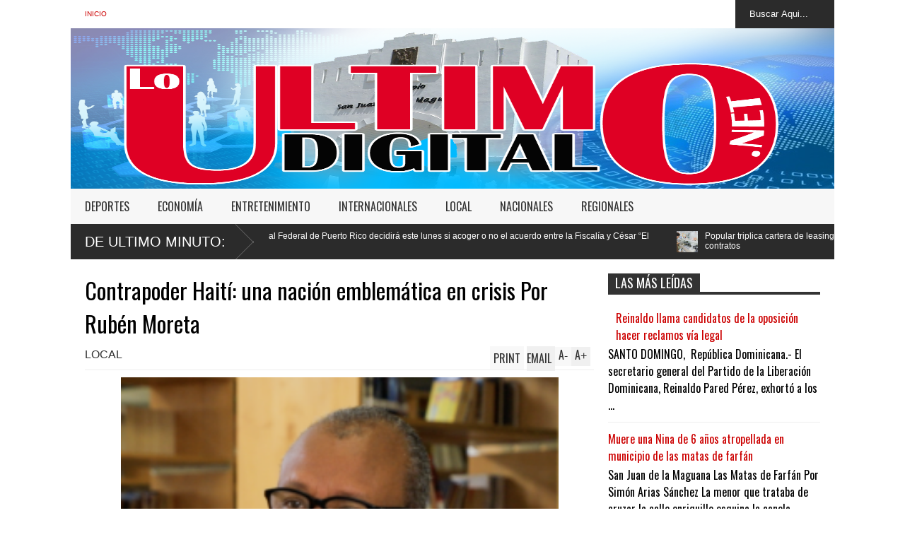

--- FILE ---
content_type: text/html; charset=utf-8
request_url: https://www.google.com/recaptcha/api2/aframe
body_size: 267
content:
<!DOCTYPE HTML><html><head><meta http-equiv="content-type" content="text/html; charset=UTF-8"></head><body><script nonce="S4AM1AS6514XbZbvWe-PQg">/** Anti-fraud and anti-abuse applications only. See google.com/recaptcha */ try{var clients={'sodar':'https://pagead2.googlesyndication.com/pagead/sodar?'};window.addEventListener("message",function(a){try{if(a.source===window.parent){var b=JSON.parse(a.data);var c=clients[b['id']];if(c){var d=document.createElement('img');d.src=c+b['params']+'&rc='+(localStorage.getItem("rc::a")?sessionStorage.getItem("rc::b"):"");window.document.body.appendChild(d);sessionStorage.setItem("rc::e",parseInt(sessionStorage.getItem("rc::e")||0)+1);localStorage.setItem("rc::h",'1766626459904');}}}catch(b){}});window.parent.postMessage("_grecaptcha_ready", "*");}catch(b){}</script></body></html>

--- FILE ---
content_type: text/javascript; charset=UTF-8
request_url: https://www.loultimodigital.net/feeds/posts/default/-/LOCAL?max-results=4&start-index=1311&alt=json-in-script&callback=jQuery18309960046547414141_1766626456374&_=1766626457514
body_size: 6118
content:
// API callback
jQuery18309960046547414141_1766626456374({"version":"1.0","encoding":"UTF-8","feed":{"xmlns":"http://www.w3.org/2005/Atom","xmlns$openSearch":"http://a9.com/-/spec/opensearchrss/1.0/","xmlns$blogger":"http://schemas.google.com/blogger/2008","xmlns$georss":"http://www.georss.org/georss","xmlns$gd":"http://schemas.google.com/g/2005","xmlns$thr":"http://purl.org/syndication/thread/1.0","id":{"$t":"tag:blogger.com,1999:blog-2834417001752810637"},"updated":{"$t":"2025-12-24T05:12:49.476-08:00"},"category":[{"term":"NACIONALES"},{"term":"INTERNACIONALES"},{"term":"LOCAL"},{"term":"DEPORTES"},{"term":"REGIONALES"},{"term":"ENTRETENIMIENTO"},{"term":"ECONOMÍA"},{"term":"LAS MUNDIALES"}],"title":{"type":"text","$t":"|| LoUltimoDigital.Net ||"},"subtitle":{"type":"html","$t":"Lo Ultimo Al Instante!!!"},"link":[{"rel":"http://schemas.google.com/g/2005#feed","type":"application/atom+xml","href":"https:\/\/www.loultimodigital.net\/feeds\/posts\/default"},{"rel":"self","type":"application/atom+xml","href":"https:\/\/www.blogger.com\/feeds\/2834417001752810637\/posts\/default\/-\/LOCAL?alt=json-in-script\u0026start-index=1311\u0026max-results=4"},{"rel":"alternate","type":"text/html","href":"https:\/\/www.loultimodigital.net\/search\/label\/LOCAL"},{"rel":"hub","href":"http://pubsubhubbub.appspot.com/"},{"rel":"previous","type":"application/atom+xml","href":"https:\/\/www.blogger.com\/feeds\/2834417001752810637\/posts\/default\/-\/LOCAL\/-\/LOCAL?alt=json-in-script\u0026start-index=1307\u0026max-results=4"},{"rel":"next","type":"application/atom+xml","href":"https:\/\/www.blogger.com\/feeds\/2834417001752810637\/posts\/default\/-\/LOCAL\/-\/LOCAL?alt=json-in-script\u0026start-index=1315\u0026max-results=4"}],"author":[{"name":{"$t":"miltonvideo@gmail.com"},"uri":{"$t":"http:\/\/www.blogger.com\/profile\/11676436219022860692"},"email":{"$t":"noreply@blogger.com"},"gd$image":{"rel":"http://schemas.google.com/g/2005#thumbnail","width":"16","height":"16","src":"https:\/\/img1.blogblog.com\/img\/b16-rounded.gif"}}],"generator":{"version":"7.00","uri":"http://www.blogger.com","$t":"Blogger"},"openSearch$totalResults":{"$t":"2834"},"openSearch$startIndex":{"$t":"1311"},"openSearch$itemsPerPage":{"$t":"4"},"entry":[{"id":{"$t":"tag:blogger.com,1999:blog-2834417001752810637.post-2916222426049847186"},"published":{"$t":"2018-06-13T19:40:00.001-07:00"},"updated":{"$t":"2018-06-13T19:40:24.722-07:00"},"category":[{"scheme":"http://www.blogger.com/atom/ns#","term":"LOCAL"}],"title":{"type":"text","$t":"Sector agropecuario en San Juan, se declara en sesión permanente debido a la sequía"},"content":{"type":"html","$t":"\u003Cdiv style=\"text-align: justify;\"\u003E\n\u003Ca href=\"https:\/\/blogger.googleusercontent.com\/img\/b\/R29vZ2xl\/AVvXsEgls7nPK2DYOz5R0d1rhQHc72dkRoUxu_J2W5vdJLbghrOQjsgk9J6qdPO7VArEtcQBguDeOmRZo1M4Efw9KRO4xCih42z6Ea2VPPI0U9Sp-0OM1sJSr_gv0s1Yn6tA7lHgs3wIMORBiRA\/s1600\/sequia.jpg\" imageanchor=\"1\" style=\"clear: left; float: left; margin-bottom: 1em; margin-right: 1em;\"\u003E\u003Cimg border=\"0\" data-original-height=\"360\" data-original-width=\"640\" height=\"180\" src=\"https:\/\/blogger.googleusercontent.com\/img\/b\/R29vZ2xl\/AVvXsEgls7nPK2DYOz5R0d1rhQHc72dkRoUxu_J2W5vdJLbghrOQjsgk9J6qdPO7VArEtcQBguDeOmRZo1M4Efw9KRO4xCih42z6Ea2VPPI0U9Sp-0OM1sJSr_gv0s1Yn6tA7lHgs3wIMORBiRA\/s320\/sequia.jpg\" width=\"320\" \/\u003E\u003C\/a\u003E\u003Cspan style=\"font-family: Arial, Helvetica, sans-serif;\"\u003E\u003Cb\u003ESan Juan de la Maguana, Rep. Dom.\u003C\/b\u003E\u003C\/span\u003E\u003C\/div\u003E\n\u003Cdiv style=\"text-align: justify;\"\u003E\n\u003Cspan style=\"font-family: Arial, Helvetica, sans-serif;\"\u003E\u003Cb\u003EPor: Miguel Ángel Geraldo González\u003C\/b\u003E\u003C\/span\u003E\u003C\/div\u003E\n\u003Cdiv style=\"text-align: justify;\"\u003E\n\u003Cspan style=\"font-family: Arial, Helvetica, sans-serif;\"\u003EUna fuerte sequía sacude el fértil valle de san juan por lo que las autoridades gubernamentales, representantes del sector agropecuario, productores agrícolas y miembros de la junta de Regantes se declararon en sección permanente en la búsqueda de alternativas para racionalizar el preciado Líquido.\u003C\/span\u003E\u003C\/div\u003E\n\u003Cdiv style=\"text-align: justify;\"\u003E\n\u003Cspan style=\"font-family: Arial, Helvetica, sans-serif;\"\u003E\u003Cbr \/\u003E\u003C\/span\u003E\u003C\/div\u003E\n\u003Cdiv style=\"text-align: justify;\"\u003E\n\u003Cspan style=\"font-family: Arial, Helvetica, sans-serif;\"\u003ERepresentantes del indrhi, ministerio de agricultura y la junta de regantes expresaron que en los actuales momentos son muy bajos los niveles de la presa de sabaneta por lo que han optado por racionalizar para el consumo humano y de los animales el agua que existe.\u003C\/span\u003E\u003C\/div\u003E\n\u003Cdiv style=\"text-align: justify;\"\u003E\n\u003Cspan style=\"font-family: Arial, Helvetica, sans-serif;\"\u003E\u003Cbr \/\u003E\u003C\/span\u003E\u003C\/div\u003E\n\u003Cdiv style=\"text-align: justify;\"\u003E\n\u003Cspan style=\"font-family: Arial, Helvetica, sans-serif;\"\u003EEs que a decir de ´productores agrícolas la naturaleza se ha ensañado contra el hombre del campo ya que hacen varios meses que no llueve ni en el valle ni en la zona alta donde se abastece la presa.\u003C\/span\u003E\u003C\/div\u003E\n\u003Cdiv style=\"text-align: justify;\"\u003E\n\u003Cspan style=\"font-family: Arial, Helvetica, sans-serif;\"\u003E\u003Cbr \/\u003E\u003C\/span\u003E\u003C\/div\u003E\n\u003Cdiv style=\"text-align: justify;\"\u003E\n\u003Cspan style=\"font-family: Arial, Helvetica, sans-serif;\"\u003ESolicitaron de las autoridades gubernamentales crear alternativas como la construcción de contra embalses de la presa de sabaneta, crear pozos perforados, construir reservorios y además dotar de los recursos a los productores para la siembra de árboles frutales y maderables.\u003C\/span\u003E\u003C\/div\u003E\n\u003Cdiv style=\"text-align: justify;\"\u003E\n\u003Cspan style=\"font-family: Arial, Helvetica, sans-serif;\"\u003E\u003Cbr \/\u003E\u003C\/span\u003E\u003C\/div\u003E\n\u003Cdiv style=\"text-align: justify;\"\u003E\n\u003Cspan style=\"font-family: Arial, Helvetica, sans-serif;\"\u003EEl encuentro fue encabezado\u0026nbsp; por el gobernador provincial William de óleo y participaron, el inapa, medio ambiente, indrhi, agricultura, las juntas de regantes, y\u0026nbsp; el ejército y la policía nacional para garantizar el cumplimiento de las medidas adoptar para racionalizar el agua que en san juan ya queda poca.\u003C\/span\u003E\u003C\/div\u003E\n"},"link":[{"rel":"replies","type":"application/atom+xml","href":"https:\/\/www.loultimodigital.net\/feeds\/2916222426049847186\/comments\/default","title":"Enviar comentarios"},{"rel":"replies","type":"text/html","href":"https:\/\/www.loultimodigital.net\/2018\/06\/sector-agropecuario-en-san-juan-se.html#comment-form","title":"0 comentarios"},{"rel":"edit","type":"application/atom+xml","href":"https:\/\/www.blogger.com\/feeds\/2834417001752810637\/posts\/default\/2916222426049847186"},{"rel":"self","type":"application/atom+xml","href":"https:\/\/www.blogger.com\/feeds\/2834417001752810637\/posts\/default\/2916222426049847186"},{"rel":"alternate","type":"text/html","href":"https:\/\/www.loultimodigital.net\/2018\/06\/sector-agropecuario-en-san-juan-se.html","title":"Sector agropecuario en San Juan, se declara en sesión permanente debido a la sequía"}],"author":[{"name":{"$t":"miltonvideo@gmail.com"},"uri":{"$t":"http:\/\/www.blogger.com\/profile\/11676436219022860692"},"email":{"$t":"noreply@blogger.com"},"gd$image":{"rel":"http://schemas.google.com/g/2005#thumbnail","width":"16","height":"16","src":"https:\/\/img1.blogblog.com\/img\/b16-rounded.gif"}}],"media$thumbnail":{"xmlns$media":"http://search.yahoo.com/mrss/","url":"https:\/\/blogger.googleusercontent.com\/img\/b\/R29vZ2xl\/AVvXsEgls7nPK2DYOz5R0d1rhQHc72dkRoUxu_J2W5vdJLbghrOQjsgk9J6qdPO7VArEtcQBguDeOmRZo1M4Efw9KRO4xCih42z6Ea2VPPI0U9Sp-0OM1sJSr_gv0s1Yn6tA7lHgs3wIMORBiRA\/s72-c\/sequia.jpg","height":"72","width":"72"},"thr$total":{"$t":"0"}},{"id":{"$t":"tag:blogger.com,1999:blog-2834417001752810637.post-7513871036835799601"},"published":{"$t":"2018-06-13T19:24:00.001-07:00"},"updated":{"$t":"2018-06-13T19:24:02.474-07:00"},"category":[{"scheme":"http://www.blogger.com/atom/ns#","term":"LOCAL"}],"title":{"type":"text","$t":"Por inicio de la temporada ciclónica, Gobernador William de Oleo se reúne con organismos de socorro de la provincia San Juan"},"content":{"type":"html","$t":"\u003Cdiv style=\"text-align: justify;\"\u003E\n\u003Ca href=\"https:\/\/blogger.googleusercontent.com\/img\/b\/R29vZ2xl\/AVvXsEhNwVGWrbM5V7pbFd6169wzLZV2MVe8POgO-PMOrIepM9xaiYb5TdAGGYOn3HiiFl_XkNl_TxBniMtT-02qKrGVU65PdGdrUCoaLBwvjROLA6mc5STOpvUwGswOMYPARBEgrC5iGnsKFBQ\/s1600\/WhatsApp+Image+2018-06-13+at+9.42.06+AM.jpeg\" imageanchor=\"1\" style=\"clear: left; float: left; margin-bottom: 1em; margin-right: 1em;\"\u003E\u003Cimg border=\"0\" data-original-height=\"480\" data-original-width=\"640\" height=\"240\" src=\"https:\/\/blogger.googleusercontent.com\/img\/b\/R29vZ2xl\/AVvXsEhNwVGWrbM5V7pbFd6169wzLZV2MVe8POgO-PMOrIepM9xaiYb5TdAGGYOn3HiiFl_XkNl_TxBniMtT-02qKrGVU65PdGdrUCoaLBwvjROLA6mc5STOpvUwGswOMYPARBEgrC5iGnsKFBQ\/s320\/WhatsApp+Image+2018-06-13+at+9.42.06+AM.jpeg\" width=\"320\" \/\u003E\u003C\/a\u003E\u003Cspan style=\"font-family: Arial, Helvetica, sans-serif;\"\u003E\u003Cb\u003ESan Juan de la Maguana, Rep. Dom.\u003C\/b\u003E\u003C\/span\u003E\u003C\/div\u003E\n\u003Cdiv style=\"text-align: justify;\"\u003E\n\u003Cspan style=\"font-family: Arial, Helvetica, sans-serif;\"\u003E\u003Cb\u003EPOR: MIGUEL ÁNGEL GERALDO\u003C\/b\u003E\u003C\/span\u003E\u003C\/div\u003E\n\u003Cdiv style=\"text-align: justify;\"\u003E\n\u003Cspan style=\"font-family: Arial, Helvetica, sans-serif;\"\u003EGobernador provincial de San Juan encabeza reunión del Comité Provincial de Emergencia la defensa Civil .y todos los organismos de protección Civil .\u003C\/span\u003E\u003C\/div\u003E\n\u003Cdiv style=\"text-align: justify;\"\u003E\n\u003Cspan style=\"font-family: Arial, Helvetica, sans-serif;\"\u003E\u003Cbr \/\u003E\u003C\/span\u003E\u003C\/div\u003E\n\u003Cdiv style=\"text-align: justify;\"\u003E\n\u003Cspan style=\"font-family: Arial, Helvetica, sans-serif;\"\u003ECon la finalidad de estar preparados de cara a cuál quier eventualidad que pueda ocurrir por el inicio de la temporada ciclónica.\u003C\/span\u003E\u003C\/div\u003E\n\u003Cdiv style=\"text-align: justify;\"\u003E\n\u003Cspan style=\"font-family: Arial, Helvetica, sans-serif;\"\u003E\u003Cbr \/\u003E\u003C\/span\u003E\u003C\/div\u003E\n\u003Cdiv style=\"text-align: justify;\"\u003E\n\u003Cspan style=\"font-family: Arial, Helvetica, sans-serif;\"\u003EWilliam de óleo aseguró que es el interés del presidente Danilo Medina estar atentos ante cualquier tipo\u0026nbsp; de situación de la naturaleza que pueda ocurrir por la temporada ciclónica\u0026nbsp;\u003C\/span\u003E\u003C\/div\u003E\n"},"link":[{"rel":"replies","type":"application/atom+xml","href":"https:\/\/www.loultimodigital.net\/feeds\/7513871036835799601\/comments\/default","title":"Enviar comentarios"},{"rel":"replies","type":"text/html","href":"https:\/\/www.loultimodigital.net\/2018\/06\/por-inicio-de-la-temporada-ciclonica.html#comment-form","title":"0 comentarios"},{"rel":"edit","type":"application/atom+xml","href":"https:\/\/www.blogger.com\/feeds\/2834417001752810637\/posts\/default\/7513871036835799601"},{"rel":"self","type":"application/atom+xml","href":"https:\/\/www.blogger.com\/feeds\/2834417001752810637\/posts\/default\/7513871036835799601"},{"rel":"alternate","type":"text/html","href":"https:\/\/www.loultimodigital.net\/2018\/06\/por-inicio-de-la-temporada-ciclonica.html","title":"Por inicio de la temporada ciclónica, Gobernador William de Oleo se reúne con organismos de socorro de la provincia San Juan"}],"author":[{"name":{"$t":"miltonvideo@gmail.com"},"uri":{"$t":"http:\/\/www.blogger.com\/profile\/11676436219022860692"},"email":{"$t":"noreply@blogger.com"},"gd$image":{"rel":"http://schemas.google.com/g/2005#thumbnail","width":"16","height":"16","src":"https:\/\/img1.blogblog.com\/img\/b16-rounded.gif"}}],"media$thumbnail":{"xmlns$media":"http://search.yahoo.com/mrss/","url":"https:\/\/blogger.googleusercontent.com\/img\/b\/R29vZ2xl\/AVvXsEhNwVGWrbM5V7pbFd6169wzLZV2MVe8POgO-PMOrIepM9xaiYb5TdAGGYOn3HiiFl_XkNl_TxBniMtT-02qKrGVU65PdGdrUCoaLBwvjROLA6mc5STOpvUwGswOMYPARBEgrC5iGnsKFBQ\/s72-c\/WhatsApp+Image+2018-06-13+at+9.42.06+AM.jpeg","height":"72","width":"72"},"thr$total":{"$t":"0"}},{"id":{"$t":"tag:blogger.com,1999:blog-2834417001752810637.post-5871191366047255008"},"published":{"$t":"2018-06-12T10:38:00.001-07:00"},"updated":{"$t":"2018-06-12T10:38:22.580-07:00"},"category":[{"scheme":"http://www.blogger.com/atom/ns#","term":"LOCAL"}],"title":{"type":"text","$t":"Productores de proyectos desarrollo agroforestal reciben 7 motoniveladoras para facilitar transporte de plantas"},"content":{"type":"html","$t":"\u003Cdiv style=\"text-align: justify;\"\u003E\n\u003Ca href=\"https:\/\/blogger.googleusercontent.com\/img\/b\/R29vZ2xl\/AVvXsEgnn2aOiZeN8Z-ZLiNfloL2PAv_J7zvDyCOZt0OtcXW2NEOCeg6pBNITT60SBabHalPs1yXExo6sLafTe3S9F3UTh-EFzdmbflhIrUk4LduY1cX2Tx8iMd1ny1dDQ9YdoVaqqK7303s3go\/s1600\/370802d4-8d22-4974-9922-31272e98697f.jpg\" imageanchor=\"1\" style=\"clear: left; float: left; margin-bottom: 1em; margin-right: 1em;\"\u003E\u003Cimg border=\"0\" data-original-height=\"1067\" data-original-width=\"1600\" height=\"213\" src=\"https:\/\/blogger.googleusercontent.com\/img\/b\/R29vZ2xl\/AVvXsEgnn2aOiZeN8Z-ZLiNfloL2PAv_J7zvDyCOZt0OtcXW2NEOCeg6pBNITT60SBabHalPs1yXExo6sLafTe3S9F3UTh-EFzdmbflhIrUk4LduY1cX2Tx8iMd1ny1dDQ9YdoVaqqK7303s3go\/s320\/370802d4-8d22-4974-9922-31272e98697f.jpg\" width=\"320\" \/\u003E\u003C\/a\u003E\u003Cspan style=\"font-family: Arial, Helvetica, sans-serif;\"\u003EEl Gobierno entregó siete motoniveladoras a los productores que trabajan en los proyectos de desarrollo agroforestal, con el objetivo de que la iniciativa que impulsa la transición de la empobrecedora cultura del conuquismo a la agricultura sostenible continúe avanzando.\u003C\/span\u003E\u003C\/div\u003E\n\u003Cdiv style=\"text-align: justify;\"\u003E\n\u003Cspan style=\"font-family: Arial, Helvetica, sans-serif;\"\u003E\u003Cbr \/\u003E\u003C\/span\u003E\u003C\/div\u003E\n\u003Cdiv style=\"text-align: justify;\"\u003E\n\u003Cspan style=\"font-family: Arial, Helvetica, sans-serif;\"\u003ECon la entrega de las motoniveladoras a los productores de los proyectos ubicados en Hondo Valle, Bahoruco, Sabaneta, Los Fríos, Barahona, Las Cañitas e Independencia, se da cumplimiento al compromiso asumido por el presidente Danilo Medina con la gente de estas comunidades.\u003C\/span\u003E\u003C\/div\u003E\n\u003Cdiv style=\"text-align: justify;\"\u003E\n\u003Cspan style=\"font-family: Arial, Helvetica, sans-serif;\"\u003E\u003Cbr \/\u003E\u003C\/span\u003E\u003C\/div\u003E\n\u003Cdiv style=\"text-align: justify;\"\u003E\n\u003Cspan style=\"font-family: Arial, Helvetica, sans-serif;\"\u003ERehabilitación de caminos\u003C\/span\u003E\u003C\/div\u003E\n\u003Cdiv style=\"text-align: justify;\"\u003E\n\u003Cspan style=\"font-family: Arial, Helvetica, sans-serif;\"\u003EEl director de la Unidad Técnica Ejecutora de Proyectos de Desarrollo Agroforestal, mayor general Rafael Emilio De Luna Pichirilo, hizo entrega de una motoniveladora a cada representante de las siete comunidades beneficiadas.\u003C\/span\u003E\u003C\/div\u003E\n\u003Cdiv style=\"text-align: justify;\"\u003E\n\u003Cbr \/\u003E\u003C\/div\u003E\n\u003Cdiv style=\"text-align: justify;\"\u003E\n\u003Cspan style=\"font-family: Arial, Helvetica, sans-serif;\"\u003E“El presidente Danilo Medina ha dispuesto que cada uno de los proyectos agroforestales tenga un equipo mínimo pesado para la rehabilitación de tramos de camino de difícil acceso”, expresó. De esta manera, se habilitarán caminos que facilitarán el transporte de las plantas de café, cacao, aguacate, mango y maderables hacia las zonas reforestadas.\u003C\/span\u003E\u003C\/div\u003E\n\u003Cdiv style=\"text-align: justify;\"\u003E\n\u003Cbr \/\u003E\u003C\/div\u003E\n\u003Cdiv style=\"text-align: justify;\"\u003E\n\u003Cspan style=\"font-family: Arial, Helvetica, sans-serif;\"\u003EHasta la fecha, los productores de los siete proyectos de desarrollo agroforestal han recibido un camión volteo, una retropala y una motoniveladora.\u003C\/span\u003E\u003C\/div\u003E\n\u003Cdiv style=\"text-align: justify;\"\u003E\n\u003Cbr \/\u003E\u003C\/div\u003E\n\u003Cdiv style=\"text-align: justify;\"\u003E\n\u003Cspan style=\"font-family: Arial, Helvetica, sans-serif;\"\u003EMejor acceso, mayor avance\u003C\/span\u003E\u003C\/div\u003E\n\u003Cdiv style=\"text-align: justify;\"\u003E\n\u003Cspan style=\"font-family: Arial, Helvetica, sans-serif;\"\u003ELos coordinadores de estas iniciativas agroforestales se mostraron alegres y motivados al recibir las llaves de las nuevas maquinarias que les permitirán nivelar terrenos y refinar taludes para conseguir un mejor acceso a las zonas de intervención.\u003C\/span\u003E\u003C\/div\u003E\n\u003Cdiv style=\"text-align: justify;\"\u003E\n\u003Cspan style=\"font-family: Arial, Helvetica, sans-serif;\"\u003E\u003Cbr \/\u003E\u003C\/span\u003E\u003C\/div\u003E\n\u003Cdiv style=\"text-align: justify;\"\u003E\n\u003Cspan style=\"font-family: Arial, Helvetica, sans-serif;\"\u003E“Hoy estamos recibiendo uno de los equipos más importantes para los proyectos agroforestales. Vamos a poder reparar y obtener caminos más accesibles que nos permitan avanzar en los proyectos”, manifestó Felipe Galván, coordinador de la iniciativa que se ejecuta en Los Fríos.\u003C\/span\u003E\u003C\/div\u003E\n\u003Cdiv style=\"text-align: justify;\"\u003E\n\u003Cspan style=\"font-family: Arial, Helvetica, sans-serif;\"\u003E\u003Cbr \/\u003E\u003C\/span\u003E\u003C\/div\u003E\n\u003Cdiv style=\"text-align: justify;\"\u003E\n\u003Cspan style=\"font-family: Arial, Helvetica, sans-serif;\"\u003E“Ahora conocen lo que es el banco”\u003C\/span\u003E\u003C\/div\u003E\n\u003Cdiv style=\"text-align: justify;\"\u003E\n\u003Cspan style=\"font-family: Arial, Helvetica, sans-serif;\"\u003E\u0026nbsp;De su lado, Manuel Henríquez, coordinador del proyecto de desarrollo agroforestal de Sabaneta, valoró que “el cambio ha sido maravilloso. Ahora las personas conocen lo que es el banco, tienen seguro médico y les estamos dando estufas para modernizarse y que no deforestan”.\u0026nbsp;\u0026nbsp;\u003C\/span\u003E\u003C\/div\u003E\n\u003Cdiv style=\"text-align: justify;\"\u003E\n\u003Cspan style=\"font-family: Arial, Helvetica, sans-serif;\"\u003E\u003Cbr \/\u003E\u003C\/span\u003E\u003C\/div\u003E\n\u003Cdiv style=\"text-align: justify;\"\u003E\n\u003Cspan style=\"font-family: Arial, Helvetica, sans-serif;\"\u003E​Resaltó que por primera vez en la historia se ha tomado en cuenta a estas personas pobres. “Solo en el proyecto de Sabaneta ya se han beneficiado más de 800 familias”.\u003C\/span\u003E\u003C\/div\u003E\n\u003Cdiv style=\"text-align: justify;\"\u003E\n\u003Cbr \/\u003E\u003C\/div\u003E\n\u003Cdiv style=\"text-align: justify;\"\u003E\n\u003Cspan style=\"font-family: Arial, Helvetica, sans-serif;\"\u003E“Nunca había visto un presidente tan cumplidor”\u003C\/span\u003E\u003C\/div\u003E\n\u003Cdiv style=\"text-align: justify;\"\u003E\n\u003Cspan style=\"font-family: Arial, Helvetica, sans-serif;\"\u003E\u0026nbsp;En tanto, Luis Peña, coordinador del proyecto de desarrollo agroforestal ubicado en Bahoruco, aseguró que el gobierno de Danilo Medina ha cumplido todas las promesas hechas a sus compueblanos.\u003C\/span\u003E\u003C\/div\u003E\n\u003Cdiv style=\"text-align: justify;\"\u003E\n\u003Cspan style=\"font-family: Arial, Helvetica, sans-serif;\"\u003E\u003Cbr \/\u003E\u003C\/span\u003E\u003C\/div\u003E\n\u003Cdiv style=\"text-align: justify;\"\u003E\n\u003Cspan style=\"font-family: Arial, Helvetica, sans-serif;\"\u003E“Nunca había visto a un presidente tan cumplidor”, manifestó al destacar que en Bahoruco se siente la felicidad a raíz de los beneficios que el proyecto ha dado a las personas de la zona.\u003C\/span\u003E\u003C\/div\u003E\n\u003Cdiv style=\"text-align: justify;\"\u003E\n\u003Cspan style=\"font-family: Arial, Helvetica, sans-serif;\"\u003E\u003Cbr \/\u003E\u003C\/span\u003E\u003C\/div\u003E\n\u003Cdiv style=\"text-align: justify;\"\u003E\n\u003Cspan style=\"font-family: Arial, Helvetica, sans-serif;\"\u003E“Cuando las personas ven hechos y no solo palabras, se dan cuenta de que de verdad pueden progresar como el presidente Danilo se los dijo en la Visita Sorpresa”.\u003C\/span\u003E\u003C\/div\u003E\n\u003Cdiv style=\"text-align: justify;\"\u003E\n\u003Cspan style=\"font-family: Arial, Helvetica, sans-serif;\"\u003E\u003Cbr \/\u003E\u003C\/span\u003E\u003C\/div\u003E\n\u003Cdiv style=\"text-align: justify;\"\u003E\n\u003Cspan style=\"font-family: Arial, Helvetica, sans-serif;\"\u003EProducto de Visita Sorpresa\u003C\/span\u003E\u003C\/div\u003E\n\u003Cdiv style=\"text-align: justify;\"\u003E\n\u003Cspan style=\"font-family: Arial, Helvetica, sans-serif;\"\u003ESe recuerda que los proyectos de desarrollo agroforestal surgieron a partir de una Visita Sorpresa de Danilo Medina al municipio de Hondo Valle en la provincia de Elías Piña.\u003C\/span\u003E\u003C\/div\u003E\n\u003Cdiv style=\"text-align: justify;\"\u003E\n\u003Cbr \/\u003E\u003C\/div\u003E\n\u003Cdiv style=\"text-align: justify;\"\u003E\n\u003Cspan style=\"font-family: Arial, Helvetica, sans-serif;\"\u003E“Decidimos poner en marcha la mayor iniciativa de nuestra historia”, dijo el presidente de la República en su rendición de cuentas al pueblo dominicano, el 27 de febrero pasado.\u003C\/span\u003E\u003C\/div\u003E\n\u003Cdiv style=\"text-align: justify;\"\u003E\n\u003Cbr \/\u003E\u003C\/div\u003E\n\u003Cdiv style=\"text-align: justify;\"\u003E\n\u003Cspan style=\"font-family: Arial, Helvetica, sans-serif;\"\u003EEl Gobernante es consciente de que para resolver la situación del medio ambiente es necesario, a la vez, atender las necesidades de las personas que viven en esos territorios y que anteriormente se veían obligados a recurrir al conuquismo y la tala de árboles para sobrevivir.\u003C\/span\u003E\u003C\/div\u003E\n\u003Cdiv style=\"text-align: justify;\"\u003E\n\u003Cbr \/\u003E\u003C\/div\u003E\n\u003Cdiv style=\"text-align: justify;\"\u003E\n\u003Cspan style=\"font-family: Arial, Helvetica, sans-serif;\"\u003EIncentivos por reforestar\u003C\/span\u003E\u003C\/div\u003E\n\u003Cdiv style=\"text-align: justify;\"\u003E\n\u003Cspan style=\"font-family: Arial, Helvetica, sans-serif;\"\u003E\u0026nbsp;Es por ello que 11 mil habitantes del Sur del país reciben incentivos económicos por plantar árboles de café, mango, aguacate, cacao o especies maderables que están reverdeciendo las lomas, especialmente alrededor de las principales cuencas hidrográficas del país.\u003C\/span\u003E\u003C\/div\u003E\n\u003Cdiv style=\"text-align: justify;\"\u003E\n\u003Cbr \/\u003E\u003C\/div\u003E\n\u003Cdiv style=\"text-align: justify;\"\u003E\n\u003Cspan style=\"font-family: Arial, Helvetica, sans-serif;\"\u003E“Estas son las cosas que hacen que el ejercicio de la política valga la pena”\u003C\/span\u003E\u003C\/div\u003E\n\u003Cdiv style=\"text-align: justify;\"\u003E\n\u003Cspan style=\"font-family: Arial, Helvetica, sans-serif;\"\u003E\u0026nbsp;Al 1 de diciembre del 2017, ya habían sido plantados unos 9 millones 127,000 árboles, entre forestales y agrícolas, en 124,975 tareas de tierra.\u003C\/span\u003E\u003C\/div\u003E\n\u003Cdiv style=\"text-align: justify;\"\u003E\n\u003Cbr \/\u003E\u003C\/div\u003E\n\u003Cdiv style=\"text-align: justify;\"\u003E\n\u003Cspan style=\"font-family: Arial, Helvetica, sans-serif;\"\u003E“Es en proyectos como este en lo que estamos empleando los recursos del Estado”, recalcó Danilo Medina el 27 de febrero pasado, en la Asamblea Nacional.\u003C\/span\u003E\u003C\/div\u003E\n\u003Cdiv style=\"text-align: justify;\"\u003E\n\u003Cbr \/\u003E\u003C\/div\u003E\n\u003Cdiv style=\"text-align: justify;\"\u003E\n\u003Cspan style=\"font-family: Arial, Helvetica, sans-serif;\"\u003EEn aquella ocasión también manifestó que “son este tipo de iniciativas a las que dedicamos nuestro mejor esfuerzo y nuestro trabajo. Y les confieso que estas son las cosas que hacen que el ejercicio de la política valga realmente la pena”.\u0026nbsp;\u003C\/span\u003E\u003C\/div\u003E\n"},"link":[{"rel":"replies","type":"application/atom+xml","href":"https:\/\/www.loultimodigital.net\/feeds\/5871191366047255008\/comments\/default","title":"Enviar comentarios"},{"rel":"replies","type":"text/html","href":"https:\/\/www.loultimodigital.net\/2018\/06\/productores-de-proyectos-desarrollo.html#comment-form","title":"0 comentarios"},{"rel":"edit","type":"application/atom+xml","href":"https:\/\/www.blogger.com\/feeds\/2834417001752810637\/posts\/default\/5871191366047255008"},{"rel":"self","type":"application/atom+xml","href":"https:\/\/www.blogger.com\/feeds\/2834417001752810637\/posts\/default\/5871191366047255008"},{"rel":"alternate","type":"text/html","href":"https:\/\/www.loultimodigital.net\/2018\/06\/productores-de-proyectos-desarrollo.html","title":"Productores de proyectos desarrollo agroforestal reciben 7 motoniveladoras para facilitar transporte de plantas"}],"author":[{"name":{"$t":"miltonvideo@gmail.com"},"uri":{"$t":"http:\/\/www.blogger.com\/profile\/11676436219022860692"},"email":{"$t":"noreply@blogger.com"},"gd$image":{"rel":"http://schemas.google.com/g/2005#thumbnail","width":"16","height":"16","src":"https:\/\/img1.blogblog.com\/img\/b16-rounded.gif"}}],"media$thumbnail":{"xmlns$media":"http://search.yahoo.com/mrss/","url":"https:\/\/blogger.googleusercontent.com\/img\/b\/R29vZ2xl\/AVvXsEgnn2aOiZeN8Z-ZLiNfloL2PAv_J7zvDyCOZt0OtcXW2NEOCeg6pBNITT60SBabHalPs1yXExo6sLafTe3S9F3UTh-EFzdmbflhIrUk4LduY1cX2Tx8iMd1ny1dDQ9YdoVaqqK7303s3go\/s72-c\/370802d4-8d22-4974-9922-31272e98697f.jpg","height":"72","width":"72"},"thr$total":{"$t":"0"}},{"id":{"$t":"tag:blogger.com,1999:blog-2834417001752810637.post-1484929169310274244"},"published":{"$t":"2018-06-12T04:11:00.002-07:00"},"updated":{"$t":"2018-06-12T04:11:55.848-07:00"},"category":[{"scheme":"http://www.blogger.com/atom/ns#","term":"LOCAL"}],"title":{"type":"text","$t":"El CAID San Juan ofrece evaluaciones, consultas y terapias especiales a 58 niños y sus familiares en abril y mayo"},"content":{"type":"html","$t":"\u003Cdiv style=\"text-align: justify;\"\u003E\n\u003Ca href=\"https:\/\/blogger.googleusercontent.com\/img\/b\/R29vZ2xl\/AVvXsEiOHx-OfXQH2PpUA9OuVQ_pHUjLm7y2zWAa8dxyGJP9sYxFTuwMeKAJmkYo2V3Kdvfu_cbGyTGilWgPAK0f3mHYfUX9tOM-lC8F5P4AJZruSNelcyQ85T9GV2z73DJ4nJUm6qtIwdFd1KA\/s1600\/_DSC0028.JPG\" imageanchor=\"1\" style=\"clear: left; float: left; margin-bottom: 1em; margin-right: 1em;\"\u003E\u003Cimg border=\"0\" data-original-height=\"1070\" data-original-width=\"1600\" height=\"214\" src=\"https:\/\/blogger.googleusercontent.com\/img\/b\/R29vZ2xl\/AVvXsEiOHx-OfXQH2PpUA9OuVQ_pHUjLm7y2zWAa8dxyGJP9sYxFTuwMeKAJmkYo2V3Kdvfu_cbGyTGilWgPAK0f3mHYfUX9tOM-lC8F5P4AJZruSNelcyQ85T9GV2z73DJ4nJUm6qtIwdFd1KA\/s320\/_DSC0028.JPG\" width=\"320\" \/\u003E\u003C\/a\u003E\u003Cspan style=\"font-family: Arial, Helvetica, sans-serif;\"\u003E\u003Cb\u003ESan Juan de la Maguana, Rep. Dom.\u003C\/b\u003E\u003C\/span\u003E\u003C\/div\u003E\n\u003Cdiv style=\"text-align: justify;\"\u003E\n\u003Cspan style=\"font-family: Arial, Helvetica, sans-serif;\"\u003E\u003Cb\u003EPor Eurípides Méndez\u003C\/b\u003E\u003C\/span\u003E\u003C\/div\u003E\n\u003Cdiv style=\"text-align: justify;\"\u003E\n\u003Cspan style=\"font-family: Arial, Helvetica, sans-serif;\"\u003EEl Centro de Atención Integral a la Discapacidad (CAID San Juan) ofreció evaluaciones, consultas y terapias especializadas a 58 niños y sus familiares durante los meses de abril y mayo del presente año, informó su director el doctor Fausto Martínez.\u003C\/span\u003E\u003C\/div\u003E\n\u003Cdiv style=\"text-align: justify;\"\u003E\n\u003Cspan style=\"font-family: Arial, Helvetica, sans-serif;\"\u003E\u003Cbr \/\u003E\u003C\/span\u003E\u003C\/div\u003E\n\u003Cdiv style=\"text-align: justify;\"\u003E\n\u003Cspan style=\"font-family: Arial, Helvetica, sans-serif;\"\u003EDijo que 27 de estos infantes ya están recibiendo las\u0026nbsp; terapias correspondientes según su diagnóstico, mientras que los 31 restantes completaron la ruta básica, que consiste en consulta de pediatría, fisiatría y Servicio de Evaluación y Diagnostico, y están a la espera de los estudios especializados, pautados para este mes de junio.\u003C\/span\u003E\u003C\/div\u003E\n\u003Cdiv style=\"text-align: justify;\"\u003E\n\u003Cspan style=\"font-family: Arial, Helvetica, sans-serif;\"\u003E\u003Cbr \/\u003E\u003C\/span\u003E\u003C\/div\u003E\n\u003Cdiv style=\"text-align: justify;\"\u003E\n\u003Cspan style=\"font-family: Arial, Helvetica, sans-serif;\"\u003EIndica que el CAID San Juan ha realizado 130 evaluaciones en Pediatría, Fisiatría, Psiquiatría, Nutrición, Odontopediatria, entre otros; además 64 sesiones de Terapia Ocupacional, Psicopedagógica, Física, Atención Temprana, Terapia Grupal, Familiar y Servicios Sociales, a usuarios procedentes de las provincias San Juan, Elías Piña, Barahona y Azua.\u003C\/span\u003E\u003C\/div\u003E\n\u003Cdiv style=\"text-align: justify;\"\u003E\n\u003Cspan style=\"font-family: Arial, Helvetica, sans-serif;\"\u003E\u003Cbr \/\u003E\u003C\/span\u003E\u003C\/div\u003E\n\u003Cdiv style=\"text-align: justify;\"\u003E\n\u003Cspan style=\"font-family: Arial, Helvetica, sans-serif;\"\u003ECAID San Juan, una iniciativa del Despacho de la Primera Dama de la Republica, Cándida Montilla de Medina, es el tercer centro de esta naturaleza en el país dedicado a la evaluación, diagnóstico y rehabilitación de niños y niñas de cero a diez año con trastornos del espectro autista, parálisis cerebral infantil y síndrome de Dawn, para mejorar su calidad de vida y la de sus familias.\u003C\/span\u003E\u003C\/div\u003E\n\u003Cdiv style=\"text-align: justify;\"\u003E\n\u003Cspan style=\"font-family: Arial, Helvetica, sans-serif;\"\u003E\u003Cbr \/\u003E\u003C\/span\u003E\u003C\/div\u003E\n\u003Cdiv style=\"text-align: justify;\"\u003E\n\u003Cspan style=\"font-family: Arial, Helvetica, sans-serif;\"\u003EFinalmente dijo que las áreas de Servicio Social e Intervención del CAID han proyectado que 120 nuevos usuarios completan para agosto el ciclo básico, y que otros lo estarán cursando antes del próximo día 14 de este mes de junio\u003C\/span\u003E\u003C\/div\u003E\n"},"link":[{"rel":"replies","type":"application/atom+xml","href":"https:\/\/www.loultimodigital.net\/feeds\/1484929169310274244\/comments\/default","title":"Enviar comentarios"},{"rel":"replies","type":"text/html","href":"https:\/\/www.loultimodigital.net\/2018\/06\/el-caid-san-juan-ofrece-evaluaciones.html#comment-form","title":"0 comentarios"},{"rel":"edit","type":"application/atom+xml","href":"https:\/\/www.blogger.com\/feeds\/2834417001752810637\/posts\/default\/1484929169310274244"},{"rel":"self","type":"application/atom+xml","href":"https:\/\/www.blogger.com\/feeds\/2834417001752810637\/posts\/default\/1484929169310274244"},{"rel":"alternate","type":"text/html","href":"https:\/\/www.loultimodigital.net\/2018\/06\/el-caid-san-juan-ofrece-evaluaciones.html","title":"El CAID San Juan ofrece evaluaciones, consultas y terapias especiales a 58 niños y sus familiares en abril y mayo"}],"author":[{"name":{"$t":"miltonvideo@gmail.com"},"uri":{"$t":"http:\/\/www.blogger.com\/profile\/11676436219022860692"},"email":{"$t":"noreply@blogger.com"},"gd$image":{"rel":"http://schemas.google.com/g/2005#thumbnail","width":"16","height":"16","src":"https:\/\/img1.blogblog.com\/img\/b16-rounded.gif"}}],"media$thumbnail":{"xmlns$media":"http://search.yahoo.com/mrss/","url":"https:\/\/blogger.googleusercontent.com\/img\/b\/R29vZ2xl\/AVvXsEiOHx-OfXQH2PpUA9OuVQ_pHUjLm7y2zWAa8dxyGJP9sYxFTuwMeKAJmkYo2V3Kdvfu_cbGyTGilWgPAK0f3mHYfUX9tOM-lC8F5P4AJZruSNelcyQ85T9GV2z73DJ4nJUm6qtIwdFd1KA\/s72-c\/_DSC0028.JPG","height":"72","width":"72"},"thr$total":{"$t":"0"}}]}});